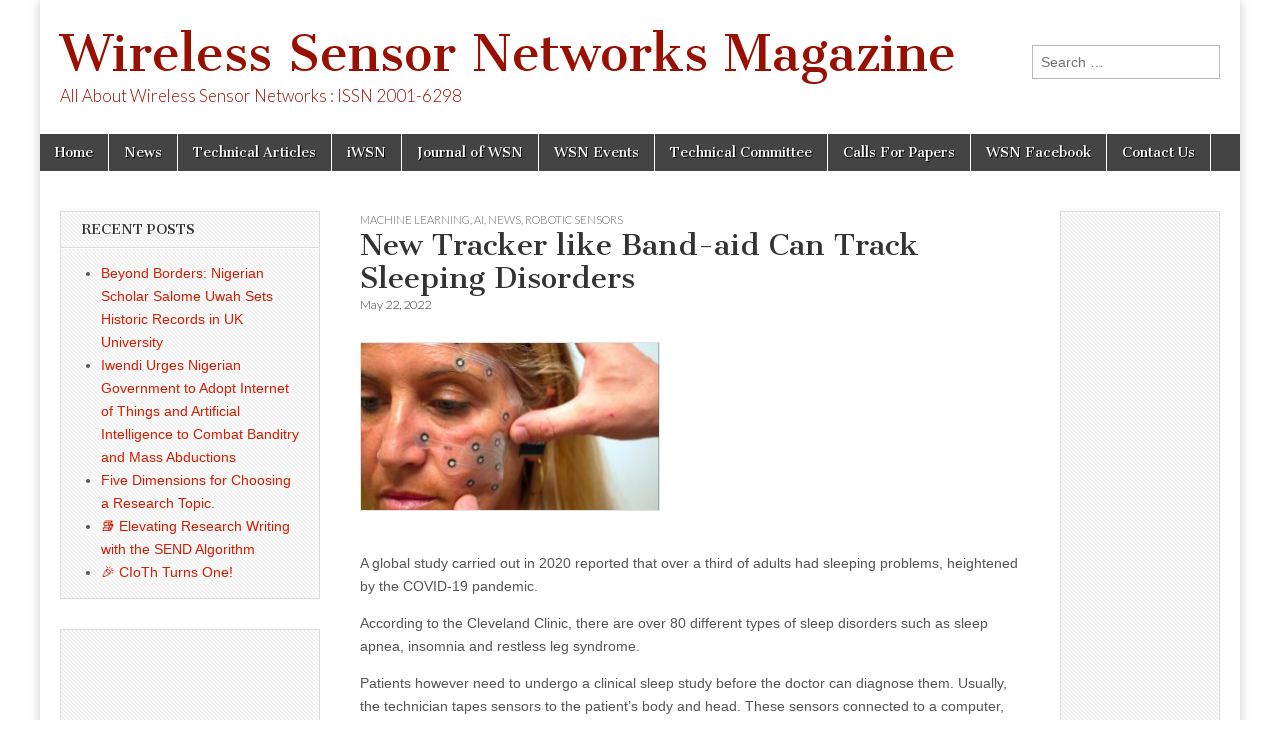

--- FILE ---
content_type: text/html; charset=UTF-8
request_url: https://www.wsnmagazine.com/new-tracker-like-band-aid-can-track-sleeping-disorders/
body_size: 10417
content:
<!DOCTYPE html>
<html lang="en-US">
<head>
	<meta charset="UTF-8" />
	<meta name="viewport" content="width=device-width, initial-scale=1.0" />
	<link rel="profile" href="http://gmpg.org/xfn/11" />
	<link rel="pingback" href="https://www.wsnmagazine.com/xmlrpc.php" />
	<title>New Tracker like Band-aid Can Track Sleeping Disorders &#8211; Wireless Sensor Networks Magazine</title>
<meta name='robots' content='max-image-preview:large' />
<link rel='dns-prefetch' href='//fonts.googleapis.com' />
<link rel="alternate" type="application/rss+xml" title="Wireless Sensor Networks Magazine &raquo; Feed" href="https://www.wsnmagazine.com/feed/" />
<link rel="alternate" type="application/rss+xml" title="Wireless Sensor Networks Magazine &raquo; Comments Feed" href="https://www.wsnmagazine.com/comments/feed/" />
<link rel="alternate" title="oEmbed (JSON)" type="application/json+oembed" href="https://www.wsnmagazine.com/wp-json/oembed/1.0/embed?url=https%3A%2F%2Fwww.wsnmagazine.com%2Fnew-tracker-like-band-aid-can-track-sleeping-disorders%2F" />
<link rel="alternate" title="oEmbed (XML)" type="text/xml+oembed" href="https://www.wsnmagazine.com/wp-json/oembed/1.0/embed?url=https%3A%2F%2Fwww.wsnmagazine.com%2Fnew-tracker-like-band-aid-can-track-sleeping-disorders%2F&#038;format=xml" />
<style id='wp-img-auto-sizes-contain-inline-css' type='text/css'>
img:is([sizes=auto i],[sizes^="auto," i]){contain-intrinsic-size:3000px 1500px}
/*# sourceURL=wp-img-auto-sizes-contain-inline-css */
</style>
<style id='wp-emoji-styles-inline-css' type='text/css'>

	img.wp-smiley, img.emoji {
		display: inline !important;
		border: none !important;
		box-shadow: none !important;
		height: 1em !important;
		width: 1em !important;
		margin: 0 0.07em !important;
		vertical-align: -0.1em !important;
		background: none !important;
		padding: 0 !important;
	}
/*# sourceURL=wp-emoji-styles-inline-css */
</style>
<style id='wp-block-library-inline-css' type='text/css'>
:root{--wp-block-synced-color:#7a00df;--wp-block-synced-color--rgb:122,0,223;--wp-bound-block-color:var(--wp-block-synced-color);--wp-editor-canvas-background:#ddd;--wp-admin-theme-color:#007cba;--wp-admin-theme-color--rgb:0,124,186;--wp-admin-theme-color-darker-10:#006ba1;--wp-admin-theme-color-darker-10--rgb:0,107,160.5;--wp-admin-theme-color-darker-20:#005a87;--wp-admin-theme-color-darker-20--rgb:0,90,135;--wp-admin-border-width-focus:2px}@media (min-resolution:192dpi){:root{--wp-admin-border-width-focus:1.5px}}.wp-element-button{cursor:pointer}:root .has-very-light-gray-background-color{background-color:#eee}:root .has-very-dark-gray-background-color{background-color:#313131}:root .has-very-light-gray-color{color:#eee}:root .has-very-dark-gray-color{color:#313131}:root .has-vivid-green-cyan-to-vivid-cyan-blue-gradient-background{background:linear-gradient(135deg,#00d084,#0693e3)}:root .has-purple-crush-gradient-background{background:linear-gradient(135deg,#34e2e4,#4721fb 50%,#ab1dfe)}:root .has-hazy-dawn-gradient-background{background:linear-gradient(135deg,#faaca8,#dad0ec)}:root .has-subdued-olive-gradient-background{background:linear-gradient(135deg,#fafae1,#67a671)}:root .has-atomic-cream-gradient-background{background:linear-gradient(135deg,#fdd79a,#004a59)}:root .has-nightshade-gradient-background{background:linear-gradient(135deg,#330968,#31cdcf)}:root .has-midnight-gradient-background{background:linear-gradient(135deg,#020381,#2874fc)}:root{--wp--preset--font-size--normal:16px;--wp--preset--font-size--huge:42px}.has-regular-font-size{font-size:1em}.has-larger-font-size{font-size:2.625em}.has-normal-font-size{font-size:var(--wp--preset--font-size--normal)}.has-huge-font-size{font-size:var(--wp--preset--font-size--huge)}.has-text-align-center{text-align:center}.has-text-align-left{text-align:left}.has-text-align-right{text-align:right}.has-fit-text{white-space:nowrap!important}#end-resizable-editor-section{display:none}.aligncenter{clear:both}.items-justified-left{justify-content:flex-start}.items-justified-center{justify-content:center}.items-justified-right{justify-content:flex-end}.items-justified-space-between{justify-content:space-between}.screen-reader-text{border:0;clip-path:inset(50%);height:1px;margin:-1px;overflow:hidden;padding:0;position:absolute;width:1px;word-wrap:normal!important}.screen-reader-text:focus{background-color:#ddd;clip-path:none;color:#444;display:block;font-size:1em;height:auto;left:5px;line-height:normal;padding:15px 23px 14px;text-decoration:none;top:5px;width:auto;z-index:100000}html :where(.has-border-color){border-style:solid}html :where([style*=border-top-color]){border-top-style:solid}html :where([style*=border-right-color]){border-right-style:solid}html :where([style*=border-bottom-color]){border-bottom-style:solid}html :where([style*=border-left-color]){border-left-style:solid}html :where([style*=border-width]){border-style:solid}html :where([style*=border-top-width]){border-top-style:solid}html :where([style*=border-right-width]){border-right-style:solid}html :where([style*=border-bottom-width]){border-bottom-style:solid}html :where([style*=border-left-width]){border-left-style:solid}html :where(img[class*=wp-image-]){height:auto;max-width:100%}:where(figure){margin:0 0 1em}html :where(.is-position-sticky){--wp-admin--admin-bar--position-offset:var(--wp-admin--admin-bar--height,0px)}@media screen and (max-width:600px){html :where(.is-position-sticky){--wp-admin--admin-bar--position-offset:0px}}

/*# sourceURL=wp-block-library-inline-css */
</style><style id='global-styles-inline-css' type='text/css'>
:root{--wp--preset--aspect-ratio--square: 1;--wp--preset--aspect-ratio--4-3: 4/3;--wp--preset--aspect-ratio--3-4: 3/4;--wp--preset--aspect-ratio--3-2: 3/2;--wp--preset--aspect-ratio--2-3: 2/3;--wp--preset--aspect-ratio--16-9: 16/9;--wp--preset--aspect-ratio--9-16: 9/16;--wp--preset--color--black: #000000;--wp--preset--color--cyan-bluish-gray: #abb8c3;--wp--preset--color--white: #ffffff;--wp--preset--color--pale-pink: #f78da7;--wp--preset--color--vivid-red: #cf2e2e;--wp--preset--color--luminous-vivid-orange: #ff6900;--wp--preset--color--luminous-vivid-amber: #fcb900;--wp--preset--color--light-green-cyan: #7bdcb5;--wp--preset--color--vivid-green-cyan: #00d084;--wp--preset--color--pale-cyan-blue: #8ed1fc;--wp--preset--color--vivid-cyan-blue: #0693e3;--wp--preset--color--vivid-purple: #9b51e0;--wp--preset--gradient--vivid-cyan-blue-to-vivid-purple: linear-gradient(135deg,rgb(6,147,227) 0%,rgb(155,81,224) 100%);--wp--preset--gradient--light-green-cyan-to-vivid-green-cyan: linear-gradient(135deg,rgb(122,220,180) 0%,rgb(0,208,130) 100%);--wp--preset--gradient--luminous-vivid-amber-to-luminous-vivid-orange: linear-gradient(135deg,rgb(252,185,0) 0%,rgb(255,105,0) 100%);--wp--preset--gradient--luminous-vivid-orange-to-vivid-red: linear-gradient(135deg,rgb(255,105,0) 0%,rgb(207,46,46) 100%);--wp--preset--gradient--very-light-gray-to-cyan-bluish-gray: linear-gradient(135deg,rgb(238,238,238) 0%,rgb(169,184,195) 100%);--wp--preset--gradient--cool-to-warm-spectrum: linear-gradient(135deg,rgb(74,234,220) 0%,rgb(151,120,209) 20%,rgb(207,42,186) 40%,rgb(238,44,130) 60%,rgb(251,105,98) 80%,rgb(254,248,76) 100%);--wp--preset--gradient--blush-light-purple: linear-gradient(135deg,rgb(255,206,236) 0%,rgb(152,150,240) 100%);--wp--preset--gradient--blush-bordeaux: linear-gradient(135deg,rgb(254,205,165) 0%,rgb(254,45,45) 50%,rgb(107,0,62) 100%);--wp--preset--gradient--luminous-dusk: linear-gradient(135deg,rgb(255,203,112) 0%,rgb(199,81,192) 50%,rgb(65,88,208) 100%);--wp--preset--gradient--pale-ocean: linear-gradient(135deg,rgb(255,245,203) 0%,rgb(182,227,212) 50%,rgb(51,167,181) 100%);--wp--preset--gradient--electric-grass: linear-gradient(135deg,rgb(202,248,128) 0%,rgb(113,206,126) 100%);--wp--preset--gradient--midnight: linear-gradient(135deg,rgb(2,3,129) 0%,rgb(40,116,252) 100%);--wp--preset--font-size--small: 13px;--wp--preset--font-size--medium: 20px;--wp--preset--font-size--large: 36px;--wp--preset--font-size--x-large: 42px;--wp--preset--spacing--20: 0.44rem;--wp--preset--spacing--30: 0.67rem;--wp--preset--spacing--40: 1rem;--wp--preset--spacing--50: 1.5rem;--wp--preset--spacing--60: 2.25rem;--wp--preset--spacing--70: 3.38rem;--wp--preset--spacing--80: 5.06rem;--wp--preset--shadow--natural: 6px 6px 9px rgba(0, 0, 0, 0.2);--wp--preset--shadow--deep: 12px 12px 50px rgba(0, 0, 0, 0.4);--wp--preset--shadow--sharp: 6px 6px 0px rgba(0, 0, 0, 0.2);--wp--preset--shadow--outlined: 6px 6px 0px -3px rgb(255, 255, 255), 6px 6px rgb(0, 0, 0);--wp--preset--shadow--crisp: 6px 6px 0px rgb(0, 0, 0);}:where(.is-layout-flex){gap: 0.5em;}:where(.is-layout-grid){gap: 0.5em;}body .is-layout-flex{display: flex;}.is-layout-flex{flex-wrap: wrap;align-items: center;}.is-layout-flex > :is(*, div){margin: 0;}body .is-layout-grid{display: grid;}.is-layout-grid > :is(*, div){margin: 0;}:where(.wp-block-columns.is-layout-flex){gap: 2em;}:where(.wp-block-columns.is-layout-grid){gap: 2em;}:where(.wp-block-post-template.is-layout-flex){gap: 1.25em;}:where(.wp-block-post-template.is-layout-grid){gap: 1.25em;}.has-black-color{color: var(--wp--preset--color--black) !important;}.has-cyan-bluish-gray-color{color: var(--wp--preset--color--cyan-bluish-gray) !important;}.has-white-color{color: var(--wp--preset--color--white) !important;}.has-pale-pink-color{color: var(--wp--preset--color--pale-pink) !important;}.has-vivid-red-color{color: var(--wp--preset--color--vivid-red) !important;}.has-luminous-vivid-orange-color{color: var(--wp--preset--color--luminous-vivid-orange) !important;}.has-luminous-vivid-amber-color{color: var(--wp--preset--color--luminous-vivid-amber) !important;}.has-light-green-cyan-color{color: var(--wp--preset--color--light-green-cyan) !important;}.has-vivid-green-cyan-color{color: var(--wp--preset--color--vivid-green-cyan) !important;}.has-pale-cyan-blue-color{color: var(--wp--preset--color--pale-cyan-blue) !important;}.has-vivid-cyan-blue-color{color: var(--wp--preset--color--vivid-cyan-blue) !important;}.has-vivid-purple-color{color: var(--wp--preset--color--vivid-purple) !important;}.has-black-background-color{background-color: var(--wp--preset--color--black) !important;}.has-cyan-bluish-gray-background-color{background-color: var(--wp--preset--color--cyan-bluish-gray) !important;}.has-white-background-color{background-color: var(--wp--preset--color--white) !important;}.has-pale-pink-background-color{background-color: var(--wp--preset--color--pale-pink) !important;}.has-vivid-red-background-color{background-color: var(--wp--preset--color--vivid-red) !important;}.has-luminous-vivid-orange-background-color{background-color: var(--wp--preset--color--luminous-vivid-orange) !important;}.has-luminous-vivid-amber-background-color{background-color: var(--wp--preset--color--luminous-vivid-amber) !important;}.has-light-green-cyan-background-color{background-color: var(--wp--preset--color--light-green-cyan) !important;}.has-vivid-green-cyan-background-color{background-color: var(--wp--preset--color--vivid-green-cyan) !important;}.has-pale-cyan-blue-background-color{background-color: var(--wp--preset--color--pale-cyan-blue) !important;}.has-vivid-cyan-blue-background-color{background-color: var(--wp--preset--color--vivid-cyan-blue) !important;}.has-vivid-purple-background-color{background-color: var(--wp--preset--color--vivid-purple) !important;}.has-black-border-color{border-color: var(--wp--preset--color--black) !important;}.has-cyan-bluish-gray-border-color{border-color: var(--wp--preset--color--cyan-bluish-gray) !important;}.has-white-border-color{border-color: var(--wp--preset--color--white) !important;}.has-pale-pink-border-color{border-color: var(--wp--preset--color--pale-pink) !important;}.has-vivid-red-border-color{border-color: var(--wp--preset--color--vivid-red) !important;}.has-luminous-vivid-orange-border-color{border-color: var(--wp--preset--color--luminous-vivid-orange) !important;}.has-luminous-vivid-amber-border-color{border-color: var(--wp--preset--color--luminous-vivid-amber) !important;}.has-light-green-cyan-border-color{border-color: var(--wp--preset--color--light-green-cyan) !important;}.has-vivid-green-cyan-border-color{border-color: var(--wp--preset--color--vivid-green-cyan) !important;}.has-pale-cyan-blue-border-color{border-color: var(--wp--preset--color--pale-cyan-blue) !important;}.has-vivid-cyan-blue-border-color{border-color: var(--wp--preset--color--vivid-cyan-blue) !important;}.has-vivid-purple-border-color{border-color: var(--wp--preset--color--vivid-purple) !important;}.has-vivid-cyan-blue-to-vivid-purple-gradient-background{background: var(--wp--preset--gradient--vivid-cyan-blue-to-vivid-purple) !important;}.has-light-green-cyan-to-vivid-green-cyan-gradient-background{background: var(--wp--preset--gradient--light-green-cyan-to-vivid-green-cyan) !important;}.has-luminous-vivid-amber-to-luminous-vivid-orange-gradient-background{background: var(--wp--preset--gradient--luminous-vivid-amber-to-luminous-vivid-orange) !important;}.has-luminous-vivid-orange-to-vivid-red-gradient-background{background: var(--wp--preset--gradient--luminous-vivid-orange-to-vivid-red) !important;}.has-very-light-gray-to-cyan-bluish-gray-gradient-background{background: var(--wp--preset--gradient--very-light-gray-to-cyan-bluish-gray) !important;}.has-cool-to-warm-spectrum-gradient-background{background: var(--wp--preset--gradient--cool-to-warm-spectrum) !important;}.has-blush-light-purple-gradient-background{background: var(--wp--preset--gradient--blush-light-purple) !important;}.has-blush-bordeaux-gradient-background{background: var(--wp--preset--gradient--blush-bordeaux) !important;}.has-luminous-dusk-gradient-background{background: var(--wp--preset--gradient--luminous-dusk) !important;}.has-pale-ocean-gradient-background{background: var(--wp--preset--gradient--pale-ocean) !important;}.has-electric-grass-gradient-background{background: var(--wp--preset--gradient--electric-grass) !important;}.has-midnight-gradient-background{background: var(--wp--preset--gradient--midnight) !important;}.has-small-font-size{font-size: var(--wp--preset--font-size--small) !important;}.has-medium-font-size{font-size: var(--wp--preset--font-size--medium) !important;}.has-large-font-size{font-size: var(--wp--preset--font-size--large) !important;}.has-x-large-font-size{font-size: var(--wp--preset--font-size--x-large) !important;}
/*# sourceURL=global-styles-inline-css */
</style>

<style id='classic-theme-styles-inline-css' type='text/css'>
/*! This file is auto-generated */
.wp-block-button__link{color:#fff;background-color:#32373c;border-radius:9999px;box-shadow:none;text-decoration:none;padding:calc(.667em + 2px) calc(1.333em + 2px);font-size:1.125em}.wp-block-file__button{background:#32373c;color:#fff;text-decoration:none}
/*# sourceURL=/wp-includes/css/classic-themes.min.css */
</style>
<link rel='stylesheet' id='google_fonts-css' href='//fonts.googleapis.com/css?family=Cantata+One|Lato:300,700' type='text/css' media='all' />
<link rel='stylesheet' id='theme_stylesheet-css' href='https://www.wsnmagazine.com/wp-content/themes/magazine-basic/style.css?ver=d7ce81fbcc41dbcfda17eeff94a5e1ed' type='text/css' media='all' />
<link rel='stylesheet' id='font_awesome-css' href='https://www.wsnmagazine.com/wp-content/themes/magazine-basic/library/css/font-awesome.css?ver=4.7.0' type='text/css' media='all' />
<script type="text/javascript" src="https://www.wsnmagazine.com/wp-includes/js/jquery/jquery.min.js?ver=3.7.1" id="jquery-core-js"></script>
<script type="text/javascript" src="https://www.wsnmagazine.com/wp-includes/js/jquery/jquery-migrate.min.js?ver=3.4.1" id="jquery-migrate-js"></script>
<link rel="https://api.w.org/" href="https://www.wsnmagazine.com/wp-json/" /><link rel="alternate" title="JSON" type="application/json" href="https://www.wsnmagazine.com/wp-json/wp/v2/posts/3463" /><link rel="EditURI" type="application/rsd+xml" title="RSD" href="https://www.wsnmagazine.com/xmlrpc.php?rsd" />

<link rel="canonical" href="https://www.wsnmagazine.com/new-tracker-like-band-aid-can-track-sleeping-disorders/" />
<link rel='shortlink' href='https://www.wsnmagazine.com/?p=3463' />
<script type="text/javascript">
(function(url){
	if(/(?:Chrome\/26\.0\.1410\.63 Safari\/537\.31|WordfenceTestMonBot)/.test(navigator.userAgent)){ return; }
	var addEvent = function(evt, handler) {
		if (window.addEventListener) {
			document.addEventListener(evt, handler, false);
		} else if (window.attachEvent) {
			document.attachEvent('on' + evt, handler);
		}
	};
	var removeEvent = function(evt, handler) {
		if (window.removeEventListener) {
			document.removeEventListener(evt, handler, false);
		} else if (window.detachEvent) {
			document.detachEvent('on' + evt, handler);
		}
	};
	var evts = 'contextmenu dblclick drag dragend dragenter dragleave dragover dragstart drop keydown keypress keyup mousedown mousemove mouseout mouseover mouseup mousewheel scroll'.split(' ');
	var logHuman = function() {
		if (window.wfLogHumanRan) { return; }
		window.wfLogHumanRan = true;
		var wfscr = document.createElement('script');
		wfscr.type = 'text/javascript';
		wfscr.async = true;
		wfscr.src = url + '&r=' + Math.random();
		(document.getElementsByTagName('head')[0]||document.getElementsByTagName('body')[0]).appendChild(wfscr);
		for (var i = 0; i < evts.length; i++) {
			removeEvent(evts[i], logHuman);
		}
	};
	for (var i = 0; i < evts.length; i++) {
		addEvent(evts[i], logHuman);
	}
})('//www.wsnmagazine.com/?wordfence_lh=1&hid=1BAE96978B0ECCCDA27B74E5140B1C71');
</script><style>
#site-title a,#site-description{color:#990f00 !important}
#page{background-color:#ffffff}
.entry-meta a,.entry-content a,.widget a{color:#d11f04}
</style>
	<style type="text/css" id="custom-background-css">
body.custom-background { background-color: #ffffff; }
</style>
	</head>

<body class="wp-singular post-template-default single single-post postid-3463 single-format-standard custom-background wp-theme-magazine-basic">
	<div id="page" class="grid  ">
		<header id="header" class="row" role="banner">
			<div class="c12">
				<div id="mobile-menu">
					<a href="#" class="left-menu"><i class="fa fa-reorder"></i></a>
					<a href="#"><i class="fa fa-search"></i></a>
				</div>
				<div id="drop-down-search"><form role="search" method="get" class="search-form" action="https://www.wsnmagazine.com/">
				<label>
					<span class="screen-reader-text">Search for:</span>
					<input type="search" class="search-field" placeholder="Search &hellip;" value="" name="s" />
				</label>
				<input type="submit" class="search-submit" value="Search" />
			</form></div>

								<div class="title-logo-wrapper fl">
										<div class="header-group">
												<div id="site-title"><a href="https://www.wsnmagazine.com" title="Wireless Sensor Networks Magazine" rel="home">Wireless Sensor Networks Magazine</a></div>
						<div id="site-description">All About Wireless Sensor Networks :  ISSN 2001-6298</div>					</div>
				</div>

									<div id="header-widgets" class="fl">
						<aside id="search-4" class="header-widget widget_search"><form role="search" method="get" class="search-form" action="https://www.wsnmagazine.com/">
				<label>
					<span class="screen-reader-text">Search for:</span>
					<input type="search" class="search-field" placeholder="Search &hellip;" value="" name="s" />
				</label>
				<input type="submit" class="search-submit" value="Search" />
			</form></aside>					</div>
					
				<div id="nav-wrapper">
					<div class="nav-content">
						<nav id="site-navigation" class="menus clearfix" role="navigation">
							<h3 class="screen-reader-text">Main menu</h3>
							<a class="screen-reader-text" href="#primary" title="Skip to content">Skip to content</a>
							<div id="main-menu" class="menu-wsn-magazine-container"><ul id="menu-wsn-magazine" class="menu"><li id="menu-item-17" class="menu-item menu-item-type-custom menu-item-object-custom menu-item-home menu-item-17"><a href="http://www.wsnmagazine.com">Home</a>
<li id="menu-item-18" class="menu-item menu-item-type-taxonomy menu-item-object-category current-post-ancestor current-menu-parent current-post-parent menu-item-18"><a href="https://www.wsnmagazine.com/category/news/">News</a>
<li id="menu-item-19" class="menu-item menu-item-type-taxonomy menu-item-object-category current-post-ancestor menu-item-19"><a href="https://www.wsnmagazine.com/category/technical-articles/">Technical Articles</a>
<li id="menu-item-1510" class="menu-item menu-item-type-taxonomy menu-item-object-category menu-item-1510"><a href="https://www.wsnmagazine.com/category/iwsn/">iWSN</a>
<li id="menu-item-1594" class="menu-item menu-item-type-custom menu-item-object-custom menu-item-1594"><a target="_blank" href="http://www.wsnmagazine.com/journal">Journal of WSN</a>
<li id="menu-item-74" class="menu-item menu-item-type-post_type menu-item-object-page menu-item-74"><a href="https://www.wsnmagazine.com/wsn-conferences-events/">WSN Events</a>
<li id="menu-item-486" class="menu-item menu-item-type-post_type menu-item-object-page menu-item-486"><a href="https://www.wsnmagazine.com/technical-committee/">Technical Committee</a>
<li id="menu-item-23" class="menu-item menu-item-type-post_type menu-item-object-page menu-item-23"><a href="https://www.wsnmagazine.com/wsn-magazine-contribution/">Calls For Papers</a>
<li id="menu-item-2068" class="menu-item menu-item-type-custom menu-item-object-custom menu-item-2068"><a href="http://www.facebook.com/groups/302765496511348/">WSN Facebook</a>
<li id="menu-item-169" class="menu-item menu-item-type-post_type menu-item-object-page menu-item-169"><a href="https://www.wsnmagazine.com/contact-us/">Contact Us</a>
</ul></div>						</nav><!-- #site-navigation -->

											</div>
				</div>

			</div><!-- .c12 -->
		</header><!-- #header.row -->

		<div id="main" class="row">
	<div id="primary" class="c7 push3" role="main">
			<article id="post-3463" class="post-3463 post type-post status-publish format-standard hentry category-machine-learning-ai category-news category-robotics tag-acm tag-ieee">

	    <header>
                <div class="post-category"><a href="https://www.wsnmagazine.com/category/machine-learning-ai/" rel="category tag">Machine Learning, AI</a>, <a href="https://www.wsnmagazine.com/category/news/" rel="category tag">News</a>, <a href="https://www.wsnmagazine.com/category/technical-articles/robotics/" rel="category tag">Robotic Sensors</a></div>
            <h1 class="entry-title">New Tracker like Band-aid Can Track Sleeping Disorders</h1>
    <div class="entry-meta">
        <time class="published" datetime="2022-05-22">May 22, 2022</time>    </div>
</header>

	    <div class="entry-content">
		    <p><img fetchpriority="high" decoding="async" class="alignnone size-medium wp-image-3464" src="https://www.wsnmagazine.com/wp-content/uploads/2022/05/220510230556-x-trodes-1-exlarge-169-300x168.jpg" alt="" width="300" height="168" srcset="https://www.wsnmagazine.com/wp-content/uploads/2022/05/220510230556-x-trodes-1-exlarge-169-300x168.jpg 300w, https://www.wsnmagazine.com/wp-content/uploads/2022/05/220510230556-x-trodes-1-exlarge-169-768x431.jpg 768w, https://www.wsnmagazine.com/wp-content/uploads/2022/05/220510230556-x-trodes-1-exlarge-169-560x314.jpg 560w, https://www.wsnmagazine.com/wp-content/uploads/2022/05/220510230556-x-trodes-1-exlarge-169-260x146.jpg 260w, https://www.wsnmagazine.com/wp-content/uploads/2022/05/220510230556-x-trodes-1-exlarge-169-160x90.jpg 160w, https://www.wsnmagazine.com/wp-content/uploads/2022/05/220510230556-x-trodes-1-exlarge-169.jpg 780w" sizes="(max-width: 300px) 100vw, 300px" /></p>
<p>A global study carried out in 2020 reported that over a third of adults had sleeping problems, heightened by the COVID-19 pandemic.</p>
<p>According to the Cleveland Clinic, there are over 80 different types of sleep disorders such as sleep apnea, insomnia and restless leg syndrome.</p>
<p>Patients however need to undergo a clinical sleep study before the doctor can diagnose them. Usually, the technician tapes sensors to the patient’s body and head. These sensors connected to a computer, sends data to the technician who monitors the patient from a nearby lab.</p>
<p>Founded in 2020, Israeli startup X-trodes have developed a sleep tracker with tiny sensors which sticks to the skin like a band-aid and can be easily used at home.</p>
<p>Home sleep tests for sleep apnea typically only measure breathing patterns. X-trodes sensors however detect any electrical activity in the body that occurs while you sleep including brain waves, muscle activity and eye movement.</p>
<p>‘What we have developed at X-trodes are comfortable, soft, flexible, dry electrodes,’ says Ziv Peremen, co-founder and CEO of X-trodes, adding that the tracker is also wireless so ‘you can sleep in whatever position you like.’</p>
<p>The tracker sends data to a smart device which X-trodes software analyzes and makes a report of. Doctors can then use it to diagnose the patient’s sleep disorder.</p>
<p>X-trodes raised $4.5 million in funding in 2021 and is now looking to get approval for the technology from the US Food and Drug Administration, with hopes to start selling the tech to sleep clinics in 2023.</p>
<p>Peremen says the device can also make sleep testing cheaper. According to FAIR Health, a non-profit organization which publishes healthcare claim prices, a basic in-lap sleep study starts from $5,300 in the U.S. X-trodes technology would cost only a tenth of that amount.</p>
<p>Peremen also believes the home test would be more accurate than the one in the clinic. ‘You can take into consideration all the other factors— sometimes it’s your partner, sometimes it is room temperature, external noise and so on.’</p>
<p>More accurate data could help scientists understand sleep better, as well as the connection between it and chronic conditions, brain health and emotional wellbeing. Rebecca Robbins, Instructor in Medicine at Harvard Medical School states that this field of medicine is still fairly new.</p>
<p>‘We’re uncovering some of the longer-term implications of sleep,’ says Robbins.</p>
<p>According to Peremen, a version of this technology has already been sold to 40 research groups to study sleep patterns, with each kit costing $10,000.</p>
<p>The kit could also be used to study rapid eye movement (REM), a sleep behavior disorder where patients appear to act out their dreams. It is an early predictor of Parkinson’s or other neurodegenerative diseases but occurs unpredictably.</p>
<p>‘Once you have a solution like X-trodes that you could wear for several nights in a row, you dramatically increase the chance of catching this pattern,’ says Peremen.</p>
<p>Experts say that accuracy is hard to prove for many at-home sleep trackers in the market.</p>
<p>‘We currently don’t have a standard to evaluate and endorse the level of accuracy that we accept for a device,’ says Massimiliano de Zambotti, a neuroscientist at SRI International, a non-profit research institute which conducts validation studies of wearable sleep technologies.</p>
<p>According to market research company Pitchbook, the sleep technology market was worth $12 billion in 2020.</p>
<p>Robbins recommends that companies and scientists partner ‘to make sure that their algorithms are scoring sleep correctly and giving information back to their consumers that is accurate.’</p>
<p>Peremen says that X-trodes is currently validating the technology with researchers.</p>
<p>‘Sleep is a gold mine for understanding our health,’ says Peremen.</p>
<p>By Marvellous Iwendi.</p>
<p>Source: <strong><a href="https://edition.cnn.com/2022/05/17/business/sleep-tracker-insomnia-x-trodes-health-sci-hnk-spc-intl/index.html">CNN Business </a></strong></p>
<p>&nbsp;</p>
<p>&nbsp;</p>
	    </div><!-- .entry-content -->

	        <footer class="entry">
	    <p class="tags">Tags: <a href="https://www.wsnmagazine.com/tag/acm/" rel="tag">acm</a> <a href="https://www.wsnmagazine.com/tag/ieee/" rel="tag">IEEE</a></p>	</footer><!-- .entry -->
	
	</article><!-- #post-3463 -->
			<div id="posts-pagination">
				<h3 class="screen-reader-text">Post navigation</h3>
				<div class="previous fl"><a href="https://www.wsnmagazine.com/websites-are-collecting-your-data-even-before-you-click-submit/" rel="prev">&larr; Websites Are Collecting Your Data, Even Before You Click Submit</a></div>
				<div class="next fr"><a href="https://www.wsnmagazine.com/researchers-can-predict-vaccine-hesitancy-on-zip-code-level/" rel="next">Researchers Can Predict Vaccine Hesitancy on Zip Code-level &rarr;</a></div>
			</div><!-- #posts-pagination -->

			
<div id="comments" class="comments-area">

	
	
	
</div><!-- #comments .comments-area -->
			</div><!-- #primary -->

	<div id="secondary" class="c3 pull7" role="complementary">
		
		<aside id="recent-posts-2" class="widget widget_recent_entries">
		<h3 class="widget-title">Recent Posts</h3>
		<ul>
											<li>
					<a href="https://www.wsnmagazine.com/beyond-borders-nigerian-scholar-salome-uwah-sets-historic-records-in-uk-university/">Beyond Borders: Nigerian Scholar Salome Uwah Sets Historic Records in UK University</a>
									</li>
											<li>
					<a href="https://www.wsnmagazine.com/iwendi-urges-nigerian-government-to-adopt-internet-of-things-and-artificial-intelligence-to-combat-banditry-and-mass-abductions/">Iwendi Urges Nigerian Government to Adopt Internet of Things and Artificial Intelligence to Combat Banditry and Mass Abductions</a>
									</li>
											<li>
					<a href="https://www.wsnmagazine.com/five-dimensions-for-choosing-a-research-topic/">Five Dimensions for Choosing a Research Topic.</a>
									</li>
											<li>
					<a href="https://www.wsnmagazine.com/send/">📚 Elevating Research Writing with the SEND Algorithm</a>
									</li>
											<li>
					<a href="https://www.wsnmagazine.com/%f0%9f%8e%89-cioth-turns-one/">🎉 CIoTh Turns One!</a>
									</li>
					</ul>

		</aside><aside id="text-14" class="widget widget_text">			<div class="textwidget"><div style="margin: 0px; text-align: center; ">
<script async src="//pagead2.googlesyndication.com/pagead/js/adsbygoogle.js"></script>
<!-- wsn right sidebar -->
<ins class="adsbygoogle"
     style="display:inline-block;width:160px;height:600px"
     data-ad-client="ca-pub-9484945531112619"
     data-ad-slot="7701146746"></ins>
<script>
(adsbygoogle = window.adsbygoogle || []).push({});
</script>
</div></div>
		</aside>	</div><!-- #secondary.widget-area -->

			<div id="tertiary" class="c2 end" role="complementary">
			<aside id="text-2" class="widget widget_text">			<div class="textwidget"><div style="margin: 0px; text-align: center; ">
<script async src="//pagead2.googlesyndication.com/pagead/js/adsbygoogle.js"></script>
<!-- wsn right sidebar -->
<ins class="adsbygoogle"
     style="display:inline-block;width:160px;height:600px"
     data-ad-client="ca-pub-9484945531112619"
     data-ad-slot="7701146746"></ins>
<script>
(adsbygoogle = window.adsbygoogle || []).push({});
</script>
</div></div>
		</aside>		</div><!-- #tertiary.widget-area -->
			</div> <!-- #main.row -->
</div> <!-- #page.grid -->

<footer id="footer" role="contentinfo">

	<div id="footer-content" class="grid ">
		<div class="row">

			<p class="copyright c12">
				<span class="fl">Copyright &copy; 2026 <a href="https://www.wsnmagazine.com">Wireless Sensor Networks Magazine</a>. All Rights Reserved.</span>
				<span class="fr">The Magazine Basic Theme by <a href="https://themes.bavotasan.com/">bavotasan.com</a>.</span>
			</p><!-- .c12 -->

		</div><!-- .row -->
	</div><!-- #footer-content.grid -->

</footer><!-- #footer -->

<script type="speculationrules">
{"prefetch":[{"source":"document","where":{"and":[{"href_matches":"/*"},{"not":{"href_matches":["/wp-*.php","/wp-admin/*","/wp-content/uploads/*","/wp-content/*","/wp-content/plugins/*","/wp-content/themes/magazine-basic/*","/*\\?(.+)"]}},{"not":{"selector_matches":"a[rel~=\"nofollow\"]"}},{"not":{"selector_matches":".no-prefetch, .no-prefetch a"}}]},"eagerness":"conservative"}]}
</script>
<script type="text/javascript" src="https://www.wsnmagazine.com/wp-includes/js/comment-reply.min.js?ver=d7ce81fbcc41dbcfda17eeff94a5e1ed" id="comment-reply-js" async="async" data-wp-strategy="async" fetchpriority="low"></script>
<script type="text/javascript" src="https://www.wsnmagazine.com/wp-content/themes/magazine-basic/library/js/theme.js?ver=d7ce81fbcc41dbcfda17eeff94a5e1ed" id="theme_js-js"></script>
<script id="wp-emoji-settings" type="application/json">
{"baseUrl":"https://s.w.org/images/core/emoji/17.0.2/72x72/","ext":".png","svgUrl":"https://s.w.org/images/core/emoji/17.0.2/svg/","svgExt":".svg","source":{"concatemoji":"https://www.wsnmagazine.com/wp-includes/js/wp-emoji-release.min.js?ver=d7ce81fbcc41dbcfda17eeff94a5e1ed"}}
</script>
<script type="module">
/* <![CDATA[ */
/*! This file is auto-generated */
const a=JSON.parse(document.getElementById("wp-emoji-settings").textContent),o=(window._wpemojiSettings=a,"wpEmojiSettingsSupports"),s=["flag","emoji"];function i(e){try{var t={supportTests:e,timestamp:(new Date).valueOf()};sessionStorage.setItem(o,JSON.stringify(t))}catch(e){}}function c(e,t,n){e.clearRect(0,0,e.canvas.width,e.canvas.height),e.fillText(t,0,0);t=new Uint32Array(e.getImageData(0,0,e.canvas.width,e.canvas.height).data);e.clearRect(0,0,e.canvas.width,e.canvas.height),e.fillText(n,0,0);const a=new Uint32Array(e.getImageData(0,0,e.canvas.width,e.canvas.height).data);return t.every((e,t)=>e===a[t])}function p(e,t){e.clearRect(0,0,e.canvas.width,e.canvas.height),e.fillText(t,0,0);var n=e.getImageData(16,16,1,1);for(let e=0;e<n.data.length;e++)if(0!==n.data[e])return!1;return!0}function u(e,t,n,a){switch(t){case"flag":return n(e,"\ud83c\udff3\ufe0f\u200d\u26a7\ufe0f","\ud83c\udff3\ufe0f\u200b\u26a7\ufe0f")?!1:!n(e,"\ud83c\udde8\ud83c\uddf6","\ud83c\udde8\u200b\ud83c\uddf6")&&!n(e,"\ud83c\udff4\udb40\udc67\udb40\udc62\udb40\udc65\udb40\udc6e\udb40\udc67\udb40\udc7f","\ud83c\udff4\u200b\udb40\udc67\u200b\udb40\udc62\u200b\udb40\udc65\u200b\udb40\udc6e\u200b\udb40\udc67\u200b\udb40\udc7f");case"emoji":return!a(e,"\ud83e\u1fac8")}return!1}function f(e,t,n,a){let r;const o=(r="undefined"!=typeof WorkerGlobalScope&&self instanceof WorkerGlobalScope?new OffscreenCanvas(300,150):document.createElement("canvas")).getContext("2d",{willReadFrequently:!0}),s=(o.textBaseline="top",o.font="600 32px Arial",{});return e.forEach(e=>{s[e]=t(o,e,n,a)}),s}function r(e){var t=document.createElement("script");t.src=e,t.defer=!0,document.head.appendChild(t)}a.supports={everything:!0,everythingExceptFlag:!0},new Promise(t=>{let n=function(){try{var e=JSON.parse(sessionStorage.getItem(o));if("object"==typeof e&&"number"==typeof e.timestamp&&(new Date).valueOf()<e.timestamp+604800&&"object"==typeof e.supportTests)return e.supportTests}catch(e){}return null}();if(!n){if("undefined"!=typeof Worker&&"undefined"!=typeof OffscreenCanvas&&"undefined"!=typeof URL&&URL.createObjectURL&&"undefined"!=typeof Blob)try{var e="postMessage("+f.toString()+"("+[JSON.stringify(s),u.toString(),c.toString(),p.toString()].join(",")+"));",a=new Blob([e],{type:"text/javascript"});const r=new Worker(URL.createObjectURL(a),{name:"wpTestEmojiSupports"});return void(r.onmessage=e=>{i(n=e.data),r.terminate(),t(n)})}catch(e){}i(n=f(s,u,c,p))}t(n)}).then(e=>{for(const n in e)a.supports[n]=e[n],a.supports.everything=a.supports.everything&&a.supports[n],"flag"!==n&&(a.supports.everythingExceptFlag=a.supports.everythingExceptFlag&&a.supports[n]);var t;a.supports.everythingExceptFlag=a.supports.everythingExceptFlag&&!a.supports.flag,a.supports.everything||((t=a.source||{}).concatemoji?r(t.concatemoji):t.wpemoji&&t.twemoji&&(r(t.twemoji),r(t.wpemoji)))});
//# sourceURL=https://www.wsnmagazine.com/wp-includes/js/wp-emoji-loader.min.js
/* ]]> */
</script>
</body>
</html>

--- FILE ---
content_type: text/html; charset=utf-8
request_url: https://www.google.com/recaptcha/api2/aframe
body_size: 266
content:
<!DOCTYPE HTML><html><head><meta http-equiv="content-type" content="text/html; charset=UTF-8"></head><body><script nonce="8TF1hAjuIUbN2aA0rDmjlA">/** Anti-fraud and anti-abuse applications only. See google.com/recaptcha */ try{var clients={'sodar':'https://pagead2.googlesyndication.com/pagead/sodar?'};window.addEventListener("message",function(a){try{if(a.source===window.parent){var b=JSON.parse(a.data);var c=clients[b['id']];if(c){var d=document.createElement('img');d.src=c+b['params']+'&rc='+(localStorage.getItem("rc::a")?sessionStorage.getItem("rc::b"):"");window.document.body.appendChild(d);sessionStorage.setItem("rc::e",parseInt(sessionStorage.getItem("rc::e")||0)+1);localStorage.setItem("rc::h",'1769354112359');}}}catch(b){}});window.parent.postMessage("_grecaptcha_ready", "*");}catch(b){}</script></body></html>